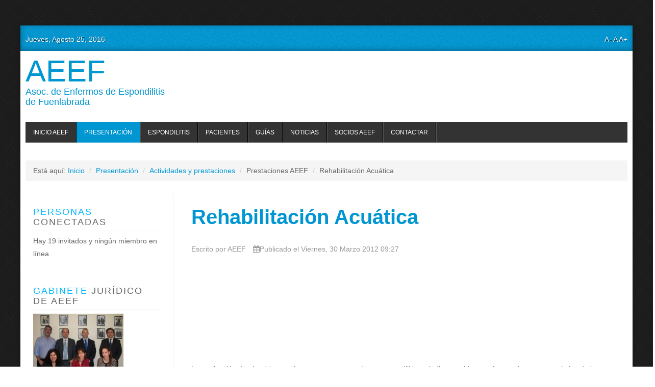

--- FILE ---
content_type: text/html; charset=utf-8
request_url: https://espondilitisfuenlabrada.es/index.php/es/presentacion/actividades/19-prestaciones-aeef/15-rehabilitacion-acuatica
body_size: 7091
content:
<!DOCTYPE html>
<html lang="es-es" dir="ltr" class="no-js">
<head>
  <base href="/index.php/es/presentacion/actividades/19-prestaciones-aeef/15-rehabilitacion-acuatica">
  <meta http-equiv="content-type" content="text/html; charset=utf-8">
  <meta name="keywords" content="rehabilitacion acuatica, hidroterapia, espondilitis, espondiloartropatia, terapia acuatica">
  <meta name="viewport" content="width=device-width, initial-scale=1.0">
  <meta name="description" content="AEEF es la web de la Asociación de enfermos de espondilitis de Fuenlabrada, dedicada a dar apoyo y terapias a enfermos de espondilitis y familiares.">
  <title>Rehabilitación Acuática</title>
  <link href="/templates/tx_zenith/favicon.ico" rel="shortcut icon" type="image/vnd.microsoft.icon">
  <link rel="stylesheet" href="/plugins/system/jcemediabox/css/jcemediabox.css?version=112" type="text/css" media="screen">
  <link rel="stylesheet" href="/plugins/system/jcemediabox/themes/standard/css/style.css?version=112" type="text/css" media="screen">
  <link rel="stylesheet" href="/libraries/expose/interface/css/joomla.css" type="text/css" media="screen">
  <link rel="stylesheet" href="/templates/tx_zenith/css/typography.css" type="text/css" media="screen">
  <link rel="stylesheet" href="/templates/tx_zenith/css/template.css" type="text/css" media="screen">
  <link rel="stylesheet" href="/templates/tx_zenith/css/responsive.css" type="text/css" media="screen">
  <link rel="stylesheet" href="/templates/tx_zenith/css/k2.css" type="text/css" media="screen">
  <link rel="stylesheet" href="/templates/tx_zenith/css/styles/blue.css" type="text/css" media="screen">
  <style type="text/css">
  #partilhator {float: none; clear: both; width: 100%; height: 30px; margin: 3px 3px 3px 3px;}
  #partilhator.left {text-align: left;}
  #partilhator.right {text-align: right;}
  #partilhator.center {text-align: center;}
  #partilhator img {border: none; margin: 0; padding: 0;}
  #partilhator a, #partilhator a:hover, #partilhator a:visited, #partilhator a:link {text-decoration: none; margin: 0; padding: 0; background-color: transparent;}
  #partilhator .partilhator_icone {margin-right:5px; background-color: transparent;}
  #partilhator .partilhator_googleplus {display: inline-block;}

  </style>
  <script src="/media/system/js/mootools-core.js" type="text/javascript"></script>
  <script src="/media/system/js/core.js" type="text/javascript"></script>
  <script src="/media/system/js/caption.js" type="text/javascript"></script>
  <script src="/plugins/system/jcemediabox/js/jcemediabox.js?version=112" type="text/javascript"></script>
  <script src="/libraries/expose/interface/js/jquery-1.8.3.min.js" type="text/javascript"></script>
  <script src="/libraries/expose/interface/js/equalheight.js" type="text/javascript"></script>
  <script src="/libraries/expose/interface/js/jquery.lazyload.js" type="text/javascript"></script>
  <script src="/libraries/expose/interface/js/modernizr.js" type="text/javascript"></script>
  <script src="/libraries/expose/interface/js/breakpoints.js" type="text/javascript"></script>
  <script src="/libraries/expose/interface/js/jquery.jfontsize.js" type="text/javascript"></script>
  <script src="/libraries/expose/interface/js/offcanvas.js" type="text/javascript"></script>
  <script src="/templates/tx_zenith/js/template.js" type="text/javascript"></script>
  <link rel="apple-touch-icon-precomposed" href="/templates/tx_zenith/images/apple_touch_icon.png">
  <style>
                div#cookieMessageContainer {
                    font: normal 12px/16px Arial,Verdana,sans-serif;
                    position:fixed;
                    z-index:9999;
                    top:0px;
                                        right:0px;
                    margin:0px auto;
                                        color: #fff;
                                        padding: 5px;
                }
                table, tr, td {border:0px !important}
                                #cookieMessageText p,.accept{font:normal 12px/16px Arial,Verdana,sans-serif;margin:0;padding:0 0 6px;text-align:left;vertical-align:middle}
                                #cookieMessageContainer table,#cookieMessageContainer td{margin:0;padding:0;vertical-align:middle}
                #cookieMessageText, .accept  {font-family:arial,verdana;
                    font-size:12px;}
                #cookieMessageContainer .cookie_button{background: url(/plugins/system/EUCookieDirectiveLite/EUCookieDirectiveLite/images/continue_button.png);text-shadow: #fff 0.1em 0.1em 0.2em; color: #000; padding: 5px 12px;height: 14px;float: left;}
                #cookieMessageAgreementForm {margin-left:10px;}
                #cookieMessageInformationIcon {margin-right:10px;height:29px;}
                                #continue_button{vertical-align:middle;cursor:pointer;margin:0 0 0 10px}
                #info_icon {vertical-align:middle;margin-top:5px;}
                #buttonbarContainer {height:29px;margin-bottom:-10px;}
                #cookietable {border:none;cellpadding:0px;}
                #cookietable td {border:none;}
                #outer table, #outer tr, #outer td {border:none;}
                #outer{padding:2px;}
                                .accept {float: left;padding: 5px 6px 4px 15px; color: #fff;}
                                a#cookieMessageDetailsLink {color:#fff!important; text-decoration: underline;}
  </style>
</head>
<body class="blue align-ltr page-id-121 com-content-article mozilla">
  <div class="container">
    <section id="roof" class="row">
      <div class="grid6 column first ex-odd roof-1">
        <div class="block widget widget-date no-title clearfix">
          <div class="content">
            <div id="ex-date" class="hidden-phone">
              Jueves, Agosto 25, 2016
            </div>
          </div>
        </div>
      </div>
      <div class="grid6 column last ex-even roof-5">
        <div class="block widget widget-fontresizer no-title clearfix">
          <div class="content">
            <div id="font-resizer" class="hidden-phone">
              <a class="fr-button" id="fr-m">A-</a> <a class="fr-button" id="fr-d">A</a> <a class="fr-button" id="fr-p">A+</a>
            </div>
          </div>
        </div>
      </div>
    </section>
    <header id="header-wrap">
      <section id="top" class="row">
        <div class="grid3 column first ex-odd top-1">
          <div class="block widget widget-logo no-title clearfix">
            <div class="content">
              <a href="#offcanvas" class="menu-toggle visible-phone" data-uk-offcanvas=""></a>
              <p id="logo" class="brand text"><a href="/">AEEF <span class="logo-tagline">Asoc. de Enfermos de Espondilitis de Fuenlabrada</span></a></p>
            </div>
          </div>
        </div>
        <div class="grid9 column last ex-even top-5">
          <div class="block widget widget-social no-title clearfix">
            <div class="content">
              <ul class="social-icons clearfix">
                <li class="twitter">
                  
                </li>
                <li class="facebook">
                  
                </li>
              </ul>
            </div>
          </div>
        </div>
      </section>
      <section id="header" class="row">
        <div class="grid12 column first last ex-odd header-1">
          <div class="block widget widget-menu no-title clearfix">
            <div class="content">
              <nav class="ex-menu hidden-phone" dropdown-animation="scale-up" dropdown-sub-animation="slide-right">
                <ul class="l1">
                  <li class="item101 parent first">
                    <a href="/">Inicio AEEF</a><span class="dropdown-spacer"></span>
                    <div class="dropdown cols1" style="width: 200px;">
                      <div class="column col1 first" style="width: 200px;">
                        <ul class="l2">
                          <li class="item207 first">
                            <a href="/index.php/es/home/aviso-legal">Aviso Legal</a>
                          </li>
                          <li class="item208">
                            <a href="/index.php/es/home/politica-de-privacidad">Política de Privacidad</a>
                          </li>
                          <li class="item209">
                            <a href="/index.php/es/home/politica-de-publicidad">Política de Publicidad</a>
                          </li>
                          <li class="item261 last">
                            <a href="/index.php/es/home/politica-cookies">Política Cookies</a>
                          </li>
                        </ul>
                      </div>
                    </div>
                  </li>
                  <li class="item119 parent active">
                    <a href="/index.php/es/presentacion">Presentación</a><span class="dropdown-spacer"></span>
                    <div class="dropdown cols1" style="width: 200px;">
                      <div class="column col1 first" style="width: 200px;">
                        <ul class="l2">
                          <li class="item120 first">
                            <a href="/index.php/es/presentacion/mision-vision-valores">Misión - Visión -Valores</a>
                          </li>
                          <li class="item121 parent active">
                            <a href="/index.php/es/presentacion/actividades">Actividades y prestaciones</a><span class="dropdown-spacer"></span>
                            <div class="dropdown cols1" style="width: 200px;">
                              <div class="column col1 first" style="width: 200px;">
                                <ul class="l3">
                                  <li class="item142 first">
                                    <a href="/index.php/es/presentacion/actividades/rehab-acuatica">Rehab.Acuática</a>
                                  </li>
                                  <li class="item143">
                                    <a href="/index.php/es/presentacion/actividades/ejercicio">Ejercicio</a>
                                  </li>
                                  <li class="item144">
                                    <a href="/index.php/es/presentacion/actividades/yoga">Yoga</a>
                                  </li>
                                  <li class="item145">
                                    <a href="/index.php/es/presentacion/actividades/gab-juridico">Gab.Jurídico</a>
                                  </li>
                                  <li class="item169">
                                    <a href="/index.php/es/presentacion/actividades/gabinete-psicologico">Gabinete Psicológico</a>
                                  </li>
                                  <li class="item198 last">
                                    <a href="/index.php/es/presentacion/actividades/fisioterapia">Fisioterapia</a>
                                  </li>
                                </ul>
                              </div>
                            </div>
                          </li>
                          <li class="item210 last">
                            <a href="/index.php/es/presentacion/colaboradores">Colaboradores</a>
                          </li>
                        </ul>
                      </div>
                    </div>
                  </li>
                  <li class="item161 parent">
                    <a href="/index.php/es/espondiloartropatias">Espondilitis</a> <span class="dropdown-spacer"></span>
                    <div class="dropdown cols1" style="width: 200px;">
                      <div class="column col1 first" style="width: 200px;">
                        <ul class="l2">
                          <li class="item107 parent first">
                            <a href="/index.php/es/espondiloartropatias/espondilitis">Espondilitis</a><span class="dropdown-spacer"></span>
                            <div class="dropdown cols1" style="width: 200px;">
                              <div class="column col1 first" style="width: 200px;">
                                <ul class="l3">
                                  <li class="item108 first">
                                    <a href="/index.php/es/espondiloartropatias/espondilitis/origen">Origen</a>
                                  </li>
                                  <li class="item109">
                                    <a href="/index.php/es/espondiloartropatias/espondilitis/sintomatologia">Sintomatología</a>
                                  </li>
                                  <li class="item115 parent last">
                                    <a href="/index.php/es/espondiloartropatias/espondilitis/tratamientos">Tratamientos</a><span class="dropdown-spacer"></span>
                                    <div class="dropdown cols1" style="width: 200px;">
                                      <div class="column col1 first" style="width: 200px;">
                                        <ul class="l4">
                                          <li class="item162 first">
                                            <a href="http://www.enbrelenespanol.com/how-ENBREL-works-rheumatoid-conditions.jspx?sc=RA" target="_blank">Enbrel</a>
                                          </li>
                                          <li class="item173">
                                            <a href="http://www.ema.europa.eu/docs/es_ES/document_library/EPAR_-_Product_Information/human/000481/WC500050870.pdf" target="_blank">Humira</a>
                                          </li>
                                          <li class="item174 last">
                                            <a href="http://www.ema.europa.eu/docs/es_ES/document_library/EPAR_-_Product_Information/human/000992/WC500052368.pdf" target="_blank">Simponi</a>
                                          </li>
                                        </ul>
                                      </div>
                                    </div>
                                  </li>
                                </ul>
                              </div>
                            </div>
                          </li>
                          <li class="item147">
                            <a href="/index.php/es/espondiloartropatias/asoc-espondilitis">Asoc.Espondilitis</a>
                          </li>
                          <li class="item134 last">
                            <a href="/index.php/es/espondiloartropatias/asociaciones">Otras Asociaciones</a>
                          </li>
                        </ul>
                      </div>
                    </div>
                  </li>
                  <li class="item153 parent">
                    <a href="/index.php/es/pacientes">Pacientes</a><span class="dropdown-spacer"></span>
                    <div class="dropdown cols1" style="width: 200px;">
                      <div class="column col1 first" style="width: 200px;">
                        <ul class="l2">
                          <li class="item150 first">
                            <a href="/index.php/es/pacientes/discapacidad">Discapacidad</a>
                          </li>
                          <li class="item191">
                            <a href="/index.php/es/pacientes/grados-discapacidad">Grados Discapacidad</a>
                          </li>
                          <li class="item259 last">
                            <a href="/index.php/es/pacientes/preguntas-frecuentes">Preguntas Frecuentes</a>
                          </li>
                        </ul>
                      </div>
                    </div>
                  </li>
                  <li class="item249">
                    <a href="/index.php/es/guias-espondilitis">Guías</a>
                  </li>
                  <li class="item148 parent">
                    <a href="/index.php/es/noticias">Noticias</a><span class="dropdown-spacer"></span>
                    <div class="dropdown cols1" style="width: 200px;">
                      <div class="column col1 first" style="width: 200px;">
                        <ul class="l2">
                          <li class="item190 first">
                            Eventos
                          </li>
                          <li class="item155">
                            <a href="/index.php/es/noticias/noticiasmedicas">Últimas Noticias</a>
                          </li>
                          <li class="item149">
                            <a href="/index.php/es/noticias/preguntas-frecuentes">Preguntas Frecuentes</a>
                          </li>
                          <li class="item194 last">
                            <a href="/index.php/es/noticias/articulos-archivados">Artículos archivados</a>
                          </li>
                        </ul>
                      </div>
                    </div>
                  </li>
                  <li class="item146">
                    <a href="/index.php/es/socios-acceso">Socios AEEF</a>
                  </li>
                  <li class="item118 parent last">
                    <a href="/index.php/es/contactar">Contactar</a><span class="dropdown-spacer"></span>
                    <div class="dropdown cols1" style="width: 200px;">
                      <div class="column col1 first" style="width: 200px;">
                        <ul class="l2">
                          <li class="item110 first">
                            <a href="/index.php/es/contactar/donde-estamos">¿Donde Estamos?</a>
                          </li>
                        </ul>
                      </div>
                    </div>
                  </li>
                </ul>
              </nav>
            </div>
          </div>
        </div>
      </section>
    </header>
    <section id="breadcrumbs" class="row">
      <div class="grid12 column first last ex-odd breadcrumbs">
        <div class="block module mod-17 no-title clearfix">
          <div class="header">
            <h2 class="title">
<span>Ruta</span> de navegación</h2>
          </div>
          <div class="content">
            <ul class="breadcrumb">
              Está aquí:
              <li>
                <a href="/index.php/es/" class="pathway">Inicio</a> <span class="divider">/</span>
              </li>
              <li>
                <a href="/index.php/es/presentacion" class="pathway">Presentación</a> <span class="divider">/</span>
              </li>
              <li>
                <a href="/index.php/es/presentacion/actividades" class="pathway">Actividades y prestaciones</a> <span class="divider">/</span>
              </li>
              <li>
                Prestaciones AEEF
              </li>
              <li>
<span class="divider">/</span> <span>Rehabilitación Acuática</span>
</li>
            </ul>
          </div>
        </div>
      </div>
    </section>
    <section id="main" class="row">
      <div id="system-message-container"></div>
      <section id="mainbody" role="main" class="grid9 offset3 clearfix">
        <section id="component" role="article" class="clearfix">
          <div class="block">
            <article class="article fulltext">
              <header>
                <h1 class="title"><a href="/index.php/es/rehab-acuatica">Rehabilitación Acuática</a></h1>
              </header>
              <section class="actions">
                <ul>
                  <li class="print-icon">
                    <a href="/index.php/es/rehab-acuatica?tmpl=component&print=1&page=" title="Imprimir" onclick="window.open(this.href,'win2','status=no,toolbar=no,scrollbars=yes,titlebar=no,menubar=no,resizable=yes,width=640,height=480,directories=no,location=no'); return false;" rel="nofollow"><img src="/media/system/images/printButton.png" alt="Imprimir"></a>
                  </li>
                  <li class="email-icon">
                    
                  </li>
                </ul>
              </section>
              <aside class="article-tools clearfix">
                <dl class="article-info muted">
                  <dd class="createdby">Escrito por AEEF</dd>
                  <dd>
                    <div class="published">
                      <i class="icon-calendar"></i>Publicado el Viernes, 30 Marzo 2012 09:27
                    </div>
                  </dd>
                </dl>
              </aside>
              <section class="article-body">
                
                <p><img src="/images/ACTIVIDADES/rehabilitacion%20acuatica%20copia.jpg" alt="rehabilitacion acuatica copia" width="200" height="80"></p>
                <p>La realización de ejercicio para las personas que padecen espondilitis es indispensable para frenar el proceso evolutivo de la enfermedad , la anquilosis,  y la pérdida de movilidad de la columna y expansión torácica son los factores contra los que lucharemos , la fórmula....realizar ejercicio.</p>
                <p>Varios estudios realizados indican que la realización de este tipo de terapia en medio acuático ejercicios de fuerza, aeróbicos ,estiramientos, y terapia cuática , mejoraba ostensiblemente la movilidad y  mejora ostensiblemente el estado de bienestar general, más que realizar ejercicio de manera individualizada en casa.</p>
                <p>Desde AEEF apostamos por estas terapias y en la actualidad los pacienets y asociados de AEEF , disponen de condiciones especiales y acceso a instalaciones en el <a title="Abre en nueva ventana web Centro Deportivo El Galeón." href="http://www.centroacuaticoydeportivoelgaleon.com/" target="_blank">Centro Deportivo y Acuático El Galeón</a> de Moraleja de Enmedio, el cual es colaborador de AEEF.</p>
                <p class="box4"><span style="font-weight: bold; line-height: 14px;">Todos los Martes y Jueves de 20:45 a 21:30 h. los pacientes realizan ejercicio en grupos, bajo la supervisión de un monitor especializado. La spersonas con discapacidad reconocida tienen además reducción en el importe.</span></p>
                <p class="box4"><span style="font-weight: bold; line-height: 14px;"></span></p>
                <table border="0">
                  <tbody>
                    <tr>
                      <td><img src="/images/colaboradores/imagescae0zcxb.jpg" alt="imagescae0zcxb" width="150" height="129"></td>
                      <td>
<span style="font-family: Helvetica, Arial, sans-serif; font-size: 12px; text-align: left;">Esta actividad en la actualidad está subvencionada en parte por la Comunidad de Madrid a traves del proyecto</span><span style="font-family: Helvetica, Arial, sans-serif; font-size: 12px; text-align: left;"> </span><span class="jpane-toggler-down wrap box4" style="font-family: Helvetica, Arial, sans-serif; font-size: 12px; text-align: left;">"Rehabilitación Acuática para enfermos de espondilitis"</span>
</td>
                    </tr>
                  </tbody>
                </table>
                <p></p>
                <p>Para mas información a través de AEEF.</p>
                <p> </p>
              </section>
            </article>
          </div>
        </section>
      </section>
      <aside id="sidebar-a" class="grid3 inset12 clearfix" role="complementary">
        <div class="grid3 column first last ex-odd multi-module-column sidebar-a">
          <div class="block module mod-94 clearfix">
            <div class="header">
              <h2 class="title">
<span>Personas</span> Conectadas</h2>
            </div>
            <div class="content">
              <p>Hay 19 invitados y ningún miembro en línea</p>
            </div>
          </div>
          <div class="block module light mod-142 clearfix">
            <div class="header">
              <h2 class="title">
<span>Gabinete</span> Jurídico de AEEF</h2>
            </div>
            <div class="content">
              <div class="custom">
                <p style="text-align: justify;"><a href="http://www.quieroabogado.es/asociaciones-de-enfermos/espondilitis-anquilosante" target="_blank"><img src="/images/x592ec39b7f46885c43e42ca2926a95cd_m.jpg.pagespeed.ic.mahuo_rhzy.jpg" alt="" width="177" height="150"></a></p>
                <p style="text-align: justify;"><a href="http://www.quieroabogado.es/asociaciones-de-enfermos/espondilitis-anquilosante" target="_blank"><span id="live-nombre-580" class="live-nombre" style="font-size: 130%; font-weight: bold; color: #008080;">Valero & Saiz</span></a></p>
                <p style="text-align: justify;"><span id="live-localizacionlargo-580" class="jcontact-street live-localizacionlargo" style="color: black;">Calle Embajadores 206, Duplicado, 1º B. Madrid</span><a href="http://quieroabogado.es/component/k2/itemlist/user/68-abogadolaboralistavicentejsaizmarco" target="_blank"><span class="jcontact-street live-localizacionlargo" style="color: black;"></span></a></p>
                <p style="text-align: justify;"><span class="jcontact-street live-localizacionlargo" style="color: black;"></span></p>
                <p style="text-align: justify;"><a href="http://www.abogadoincapacidadpermanente.com/" target="_blank"><span id="live-titulo-579" class="live-titulo" style="margin: 0px; padding: 0px; border: 0px; outline: 0px; background-color: transparent; font-size: 10pt;">Vicente Javier Saiz Marco</span></a></p>
              </div>
            </div>
          </div>
          <div class="block module mod-249 clearfix">
            <div class="header">
              <h2 class="title">
<span>Grupo</span> Espondiliticos</h2>
            </div>
            <div class="content">
              <div class="custom">
                <div style="text-align: justify;">
                  <strong><span class="cf1"><img src="/images/CAXhWzAUIAAMPWW.jpg" alt="" width="288" height="162"></span></strong>
                </div>
                <div style="text-align: justify;">
                  <strong><span class="cf1"></span></strong>
                </div>
                <div style="text-align: justify;">
                  <strong><span class="cf1"></span></strong>
                </div>
                <div style="text-align: justify;">
                  <strong><span class="cf1">Grupo Cerrado a participantes</span></strong>
                </div>
                <div style="text-align: justify;">
                  <strong><span class="cf2">Mas de 1750 pacientes de habla<br></span></strong>
                </div>
                <div style="text-align: justify;">
                  <strong><span class="cf2">hispana.</span></strong>
                </div>
                <p> </p>
              </div>
            </div>
          </div>
          <div class="block module mod-120 clearfix">
            <div class="header">
              <h2 class="title"><span>Enlaces</span></h2>
            </div>
            <div class="content">
              <div class="custom">
                <p style="text-align: center;"> </p>
                <p style="text-align: center;"><a href="http://www.espondilitis.es" target="_blank"><img src="/images/Enlaces/Untitled-2.jpg" alt="" width="104" height="104"></a></p>
                <p style="text-align: center;"><a style="text-align: center;" title="Abre en nueva ventana British Society for Reumatology" href="http://www.rheumatology.org.uk/" target="_blank"><img src="/images/Enlaces/0b084d391377e80c.jpg" alt="0b084d391377e80c" width="125" height="40"></a></p>
                <p style="text-align: center;"><a title="Abre nueva ventana EULAR" href="http://www.eular.org/" target="_blank"><img src="/images/Enlaces/75ac3471ef6f5175.gif" alt="75ac3471ef6f5175" width="125" height="39"></a></p>
                <p style="text-align: center;"><a title="Abre en nueva ventana Spondylitis Association of America SAA" href="http://www.spondylitis.org/" target="_blank"><img src="/images/Enlaces/top_nav_01.gif" alt="no de arriba 01" width="125" height="64"></a></p>
                <p style="text-align: center;"><a title="Abre en nueva ventana web Sociedad Reumatológica Española. SER" href="http://www.ser.es/" target="_blank"><img src="/images/Enlaces/cc545ee142f23ed7.png" alt="cc545ee142f23ed7" width="125" height="63"></a></p>
                <p style="text-align: center;"><a title="Abre en nueva ventana American Collegeof Reumatology" href="http://www.rheumatology.org/" target="_blank"><img src="/images/Enlaces/e31dc9304a1eda85.jpg" alt="e31dc9304a1eda85" width="125" height="40"></a></p>
                <p style="text-align: center;"><a title="Se abrirá en nueva ventana web oficial ASIF" href="http://www.asif.rheumanet.org/" target="_blank"><img style="width: 221px;" src="/images/Enlaces/asif1.gif" alt="asif1" width="162" height="41"></a></p>
                <p style="text-align: center;"> </p>
                <p> </p>
              </div>
            </div>
          </div>
        </div>
      </aside>
    </section>
    <footer id="footer-wrap">
      <section id="bottom" class="row">
        <div class="grid4 column first ex-odd bottom-1">
          <div class="block module mod-96 clearfix">
            <div class="header">
              <h2 class="title">
<span>Web</span> Acreditada con sellos de Calidad</h2>
            </div>
            <div class="content">
              <div class="custom">
                <p><a title="Abre en nueva ventana Certificación WIS" href="http://www.portalesmedicos.com/web_interes_sanitario/110102.htm" target="_blank">  <img src="/images/sellos/logo_wis_100x80.jpg" alt="logo wis 100x80">      </a>                 <a title="Ver acreditación Medicina 21." href="http://www.medicina21.com/Sello_de_Calidad-V537.html" target="_blank"><img src="/images/sellos/sello_m21.gif" alt="sello m21"></a></p>
                <p></p>
              </div>
            </div>
          </div>
        </div>
        <div class="grid4 column ex-even bottom-2">
          <div class="block module mod-189 clearfix">
            <div class="header">
              <h2 class="title">
<span>Sello</span> HONcode</h2>
            </div>
            <div class="content">
              <div class="custom">
                <p><a href="https://www.healthonnet.org/HONcode/Spanish/?HONConduct363335"></a> Nosotros subscribimos los <a href="http://www.healthonnet.org/HONcode/Spanish/">Principios del código HONcode</a>.<br>
                <a href="https://www.healthonnet.org/HONcode/Spanish/?HONConduct363335">Compruébelo aquí.</a></p>
                
              </div>
            </div>
          </div>
        </div>
        <div class="grid4 column last ex-odd bottom-3">
          <div class="block module mod-167 clearfix">
            <div class="header">
              <h2 class="title">
<span>AEEF</span> es Miembro de</h2>
            </div>
            <div class="content">
              <div class="custom">
                <table style="width: 280px; height: 274px;" border="0">
                  <tbody>
                    <tr>
                      <td align="center" valign="middle">
                        <a href="http://www.espondilitis.es"><img style="float: left;" src="/images/Enlaces/Untitled-2.jpg" alt="" width="104" height="104"></a>
                      </td>
                    </tr>
                    <tr>
                      <td align="center" valign="middle"> </td>
                    </tr>
                    <tr>
                      <td align="center" valign="middle">
                        <a title="Se abrirá en nueva ventana - Liga Reumatológica Española" href="http://www.lire.es/" target="_blank"><img style="float: left;" src="/images/Enlaces/lire.gif" alt="" width="179" height="52"></a>
                      </td>
                    </tr>
                    <tr>
                      <td align="center" valign="middle"> </td>
                    </tr>
                    <tr>
                      <td align="center" valign="middle">
                        <a title="Se abrirá en nueva ventana - Ankylosing Spondylitis International Federation ASIF" href="http://www.asif.rheumanet.org/" target="_blank"><img style="float: left;" src="/images/Enlaces/asif1.gif" alt="" width="261" height="49"></a>
                      </td>
                    </tr>
                  </tbody>
                </table>
                <p> </p>
                <p> </p>
                <p> </p>
                <p></p>
              </div>
            </div>
          </div>
        </div>
      </section>
      <section id="copyright" class="row">
        <div class="grid12 column first last ex-odd copyright">
          <div class="block module mod-124 no-title clearfix">
            <div class="header">
              <h2 class="title"><span>Copyrigth</span></h2>
            </div>
            <div class="content">
              <div class="custom">
                <p style="text-align: center;"><span class="st"><small>Copyright © 2012 espondilitisfuenlabrada.es.</small></span></p>
                <p style="text-align: center;"><span class="st"><small>AEEF. Asociación de Enfermos de Espondilitis de Fuenlabrada C/ Pinto Nº10 28944 Fuenlabrada(Madrid)</small></span></p>
                <p style="text-align: center;"><span class="st"><small>CIF: G-81585895 Asociación sin ánimo de lucro Registrada en Comunidad de Madrid<br></small></span></p>
              </div>
            </div>
          </div>
        </div>
      </section>
    </footer>
  </div>
  <div id="absolute">
    <div class="grid12 column first last ex-odd absolute">
      <div class="block widget widget-totop no-title clearfix">
        <div class="content">
          <a id="scrolltop" href="#top"><span>Back to top</span></a>
        </div>
      </div>
    </div>
  </div>
  <div id="offcanvas" class="uk-offcanvas">
    <div class="uk-offcanvas-bar">
      <div class="grid12 column first last ex-odd offcanvas">
        <div class="block widget widget-offcanvas no-title clearfix">
          <div class="content">
            <nav class="ex-menu">
              <ul class="l1">
                <li class="item101 parent first">
                  <a href="/">Inicio AEEF</a>
                  <ul class="l2">
                    <li class="item207 parent first">
                      <a href="/index.php/es/home/aviso-legal">Aviso Legal</a>
                    </li>
                    <li class="item208 parent">
                      <a href="/index.php/es/home/politica-de-privacidad">Política de Privacidad</a>
                    </li>
                    <li class="item209 parent">
                      <a href="/index.php/es/home/politica-de-publicidad">Política de Publicidad</a>
                    </li>
                    <li class="item261 parent last">
                      <a href="/index.php/es/home/politica-cookies">Política Cookies</a>
                    </li>
                  </ul>
                </li>
                <li class="item119 parent active">
                  <a href="/index.php/es/presentacion">Presentación</a>
                  <ul class="l2">
                    <li class="item120 parent first">
                      <a href="/index.php/es/presentacion/mision-vision-valores">Misión - Visión -Valores</a>
                    </li>
                    <li class="item121 parent active">
                      <a href="/index.php/es/presentacion/actividades">Actividades y prestaciones</a>
                      <ul class="l3">
                        <li class="item142 parent first">
                          <a href="/index.php/es/presentacion/actividades/rehab-acuatica">Rehab.Acuática</a>
                        </li>
                        <li class="item143 parent">
                          <a href="/index.php/es/presentacion/actividades/ejercicio">Ejercicio</a>
                        </li>
                        <li class="item144 parent">
                          <a href="/index.php/es/presentacion/actividades/yoga">Yoga</a>
                        </li>
                        <li class="item145 parent">
                          <a href="/index.php/es/presentacion/actividades/gab-juridico">Gab.Jurídico</a>
                        </li>
                        <li class="item169 parent">
                          <a href="/index.php/es/presentacion/actividades/gabinete-psicologico">Gabinete Psicológico</a>
                        </li>
                        <li class="item198 parent last">
                          <a href="/index.php/es/presentacion/actividades/fisioterapia">Fisioterapia</a>
                        </li>
                      </ul>
                    </li>
                    <li class="item210 parent last">
                      <a href="/index.php/es/presentacion/colaboradores">Colaboradores</a>
                    </li>
                  </ul>
                </li>
                <li class="item161 parent">
                  <a href="/index.php/es/espondiloartropatias">Espondilitis</a>
                  <ul class="l2">
                    <li class="item107 parent first">
                      <a href="/index.php/es/espondiloartropatias/espondilitis">Espondilitis</a>
                      <ul class="l3">
                        <li class="item108 parent first">
                          <a href="/index.php/es/espondiloartropatias/espondilitis/origen">Origen</a>
                        </li>
                        <li class="item109 parent">
                          <a href="/index.php/es/espondiloartropatias/espondilitis/sintomatologia">Sintomatología</a>
                        </li>
                        <li class="item115 parent last">
                          <a href="/index.php/es/espondiloartropatias/espondilitis/tratamientos">Tratamientos</a>
                        </li>
                      </ul>
                    </li>
                    <li class="item147 parent">
                      <a href="/index.php/es/espondiloartropatias/asoc-espondilitis">Asoc.Espondilitis</a>
                    </li>
                    <li class="item134 parent last">
                      <a href="/index.php/es/espondiloartropatias/asociaciones">Otras Asociaciones</a>
                    </li>
                  </ul>
                </li>
                <li class="item153 parent">
                  <a href="/index.php/es/pacientes">Pacientes</a>
                  <ul class="l2">
                    <li class="item150 parent first">
                      <a href="/index.php/es/pacientes/discapacidad">Discapacidad</a>
                    </li>
                    <li class="item191 parent">
                      <a href="/index.php/es/pacientes/grados-discapacidad">Grados Discapacidad</a>
                    </li>
                    <li class="item259 parent last">
                      <a href="/index.php/es/pacientes/preguntas-frecuentes">Preguntas Frecuentes</a>
                    </li>
                  </ul>
                </li>
                <li class="item249 parent">
                  <a href="/index.php/es/guias-espondilitis">Guías</a>
                </li>
                <li class="item148 parent">
                  <a href="/index.php/es/noticias">Noticias</a>
                  <ul class="l2">
                    <li class="item190 parent first">
                      Eventos
                    </li>
                    <li class="item155 parent">
                      <a href="/index.php/es/noticias/noticiasmedicas">Últimas Noticias</a>
                    </li>
                    <li class="item149 parent">
                      <a href="/index.php/es/noticias/preguntas-frecuentes">Preguntas Frecuentes</a>
                    </li>
                    <li class="item194 parent last">
                      <a href="/index.php/es/noticias/articulos-archivados">Artículos archivados</a>
                    </li>
                  </ul>
                </li>
                <li class="item146 parent">
                  <a href="/index.php/es/socios-acceso">Socios AEEF</a>
                </li>
                <li class="item118 parent last">
                  <a href="/index.php/es/contactar">Contactar</a>
                  <ul class="l2">
                    <li class="item110 parent first">
                      <a href="/index.php/es/contactar/donde-estamos">¿Donde Estamos?</a>
                    </li>
                  </ul>
                </li>
              </ul>
            </nav>
          </div>
        </div>
      </div>
    </div>
  </div>
  <div id="outer" style="width:100%">
   
  </div>
  <script type="text/javascript" src="/plugins/system/EUCookieDirectiveLite/EUCookieDirectiveLite/EUCookieDirective.js"></script>
</body>
</html>


--- FILE ---
content_type: text/css;charset=UTF-8
request_url: https://espondilitisfuenlabrada.es/templates/tx_zenith/css/styles/blue.css
body_size: 306
content:
.clearfix,
.clear {
  *zoom: 1;
}
.clearfix:before,
.clearfix:after,
.clear:before,
.clear:after {
  display: table;
  content: "";
  line-height: 0;
}
.clearfix:after,
.clear:after {
  clear: both;
}
.hide-text {
  font: 0/0 a;
  color: transparent;
  text-shadow: none;
  background-color: transparent;
  border: 0;
}
.input-block-level {
  display: block;
  width: 100%;
  min-height: 30px;
  -webkit-box-sizing: border-box;
  -moz-box-sizing: border-box;
  box-sizing: border-box;
}
a {
  color: #0096D2;
}
a:hover {
  color: #00B7FF;
  text-decoration: none;
}
::selection {
  background: #0096D2;
  color: #fff;
}
::-moz-selection {
  background: #0096D2;
  color: #fff;
}
.colorWhite {
  color: #f5f5f5;
  text-shadow: 1px 1px 0 rgba(0,0,0,0.5);
}
body {
  background: url(../../images/backgrounds/black_lozenge.png) repeat 0 0;
}
.button,
.readon,
.readmore,
.btn-primary {
  background: #0096D2;
}
.button:hover,
.readon:hover,
.readmore:hover,
.btn-primary:hover {
  background: #00B7FF;
  color: #fff;
}
#roof {
  background: url(../../images/backgrounds/noise.png) repeat 0 0 #0096D2;
  color: #f5f5f5;
  text-shadow: 1px 1px 0 rgba(0,0,0,0.5);
}
#roof a {
  color: #f5f5f5;
  text-shadow: 1px 1px 0 rgba(0,0,0,0.5);
}
#footer-wrap {
  color: #fff;
}
#footer-wrap ul {
  list-style: none;
  margin: 0;
}
#footer-wrap li a {
  font-size: 14px;
  letter-spacing: 2px;
  color: #fff;
}
#footer-wrap li a:hover {
  color: #00B7FF;
}
#footer-wrap p a {
  color: #0096D2;
}
#footer-wrap p a:hover {
  color: #00B7FF;
}
.ex-menu li:hover > a,
.ex-menu li > a:focus,
.ex-menu li > a:active,
.ex-menu li.active > a {
  background: #00B7FF;
  border: 1px solid #0096D2;
}
.ex-menu ul.l1 > li:hover > a,
.ex-menu ul.l1 > li.active > a {
  background: #0096D2;
}
#mod-finder-searchform button.finder {
  background-color: #0096D2;
}
.nav-list .active > a,
.nav-list .active:hover > a,
.nav-list > li > a:hover {
  border-color: #006F9B;
}
.title span {
  color: #00B7FF;
}
div.item-xtra-info .catItemDateCreated,
div.item-xtra-info .itemDateCreated,
div.item-xtra-info .userItemDateCreated,
div.item-xtra-info .tagItemDateCreated {
  background: #006F9B;
}
div.k2Pagination ul li span,
#component .pagination ul li span {
  background: #006F9B;
}


--- FILE ---
content_type: application/javascript; charset=utf-8
request_url: https://espondilitisfuenlabrada.es/templates/tx_zenith/js/template.js
body_size: 175
content:
/**
 * @package     Bootstrap Theme
 * @version     1.0
 * @author      ThemeXpert http://www.themexpert.com
 * @copyright   Copyright (C) 2010 - 2011 ThemeXpert
 * @license     http://www.gnu.org/licenses/gpl-3.0.html GNU/GPLv3
 *
 **/


/*-----------------------------------------------
    Define breakpoint for responsive behaviour
-------------------------------------------------*/
jQuery(window).setBreakpoints({
    // use only largest available vs use all available
    distinct: true,

    // array of widths in pixels where breakpoints
    // should be triggered
    breakpoints: [480, 768, 980,1200]
});

jQuery(window).bind('enterBreakpoint480',function() {

    //Removed min-height from all block
    jQuery('.block').each(function(){
       jQuery(this).css('min-height', 0);
    });
});


jQuery(window).bind('enterBreakpoint768',function($) {
    calculageHeight(); //re-calculate height
});

jQuery(window).bind('enterBreakpoint980',function() {
    calculageHeight(); //re-calculate height
});

jQuery(window).bind('enterBreakpoint1200',function() {
    calculageHeight(); //re-calculate height
});

/* Calculage height
--------------------------------*/
function calculageHeight()
{
    // Re-calculate horizontal module height
    jQuery('#roof .column').equalHeight('.block');
    jQuery('#header .column').equalHeight('.block');
    jQuery('#top .column').equalHeight('.block');
    jQuery('#utility .column').equalHeight('.block');
    jQuery('#feature .column').equalHeight('.block');
    jQuery('#main-top .column').equalHeight('.block');
    jQuery('#content-top .column').equalHeight('.block');
    jQuery('#content-bottom .column').equalHeight('.block');
    jQuery('#main-bottom .column').equalHeight('.block');
    jQuery('#bottom .column').equalHeight('.block');
    jQuery('#footer .column').equalHeight('.block');
    jQuery('#mainbody, #sidebar-a, #sidebar-b').equalHeight();
}

--- FILE ---
content_type: application/javascript; charset=utf-8
request_url: https://espondilitisfuenlabrada.es/libraries/expose/interface/js/offcanvas.js
body_size: 875
content:
(function(e,t){"use strict";var n=e.UIkit||{};if(n.fn)return;n.fn=function(t,r){var i=arguments,s=t.match(/^([a-z\-]+)(?:\.([a-z]+))?/i),o=s[1],u=s[2];if(!n[o]){e.error("UIkit component ["+o+"] does not exist.");return this}return this.each(function(){var t=e(this),s=t.data(o);s||t.data(o,s=new n[o](this,u?undefined:r));u&&s[u].apply(s,Array.prototype.slice.call(i,1))})};n.support={};n.support.transition=function(){var e=function(){var e=t.body||t.documentElement,n={WebkitTransition:"webkitTransitionEnd",MozTransition:"transitionend",OTransition:"oTransitionEnd otransitionend",transition:"transitionend"},r;for(r in n)if(e.style[r]!==undefined)return n[r]}();return e&&{end:e}}();n.support.touch="ontouchstart"in window||window.DocumentTouch&&document instanceof window.DocumentTouch;n.Utils={};n.Utils.debounce=function(e,t,n){var r;return function(){var i=this,s=arguments,o=function(){r=null;n||e.apply(i,s)},u=n&&!r;clearTimeout(r);r=setTimeout(o,t);u&&e.apply(i,s)}};n.Utils.options=function(t){if(e.isPlainObject(t))return t;var n=t.indexOf("{"),r={};if(n!=-1)try{r=(new Function("","var json = "+t.substr(n)+"; return JSON.parse(JSON.stringify(json));"))()}catch(i){}return r};e.UIkit=n;e.fn.uk=n.fn;e.UIkit.langdirection=e("html").attr("dir")=="rtl"?"right":"left"})(jQuery,document);(function(e,t){"use strict";t.support.touch&&e("html").addClass("uk-touch");var n=e(window),r=e(document),i={show:function(t){t=e(t);if(!t.length)return;var o=e("html"),u=t.find(".uk-offcanvas-bar:first"),a=u.hasClass("uk-offcanvas-bar-flip")?-1:1,f=a==-1&&n.width()<window.innerWidth?window.innerWidth-n.width():0;s={x:window.scrollX,y:window.scrollY};t.addClass("uk-active");o.css({width:window.innerWidth,height:window.innerHeight}).addClass("uk-offcanvas-page");o.css("margin-left",(u.outerWidth()-f)*a).width();u.addClass("uk-offcanvas-bar-show").width();t.off(".ukoffcanvas").on("click.ukoffcanvas swipeRight.ukoffcanvas swipeLeft.ukoffcanvas",function(t){var n=e(t.target);if(!t.type.match(/swipe/)){if(n.hasClass("uk-offcanvas-bar"))return;if(n.parents(".uk-offcanvas-bar:first").length)return}t.stopImmediatePropagation();i.hide()});r.on("keydown.offcanvas",function(e){e.keyCode===27&&i.hide()})},hide:function(t){var n=e("html"),i=e(".uk-offcanvas.uk-active"),o=i.find(".uk-offcanvas-bar:first");if(!i.length)return;if(e.UIkit.support.transition&&!t){n.one(e.UIkit.support.transition.end,function(){n.removeClass("uk-offcanvas-page").attr("style","");i.removeClass("uk-active");window.scrollTo(s.x,s.y)}).css("margin-left","");setTimeout(function(){o.removeClass("uk-offcanvas-bar-show")},50)}else{n.removeClass("uk-offcanvas-page").attr("style","");i.removeClass("uk-active");o.removeClass("uk-offcanvas-bar-show");window.scrollTo(s.x,s.y)}i.off(".ukoffcanvas");r.off(".ukoffcanvas")}},s,o=function(t,n){var r=this,s=e(t);this.options=e.extend({target:s.is("a")?s.attr("href"):!1},n);this.element=s;s.on("click",function(e){e.preventDefault();i.show(r.options.target)})};o.offcanvas=i;t.offcanvas=o;r.on("click.offcanvas.uikit","[data-uk-offcanvas]",function(n){n.preventDefault();var r=e(this);if(!r.data("offcanvas")){r.data("offcanvas",new o(r,t.Utils.options(r.data("uk-offcanvas"))));r.trigger("click")}})})(jQuery,jQuery.UIkit);

--- FILE ---
content_type: application/javascript; charset=utf-8
request_url: https://espondilitisfuenlabrada.es/libraries/expose/interface/js/equalheight.js
body_size: -49
content:
/**
 * @package     Expose
 * @version     4.0
 * @author      ThemeXpert http://www.themexpert.com
 * @copyright   Copyright (C) 2010 - 2011 ThemeXpert
 * @license     http://www.gnu.org/licenses/gpl-3.0.html GNU/GPLv3
 **/

(function (f) {

    f.fn.equalHeight = function (a) {
        var c = 0,
            b = [];
        this.each(function () {
            var c = a ? f(this).find(a) : f(this);
            b.push(c);
            //c.css("min-height", "")
        });

        //calculate max height
        this.each(function () {
            c = Math.max(c, f(this).outerHeight())
        });

        return this.each(function (a) {
            var total = b[a].length;
            if(total > 1) return;

            var a = b[a],
                g = f(this),
                g = a.height() + ( c - g.outerHeight() );

            a.css("min-height", g + "px")
        })
    };

})(jQuery);